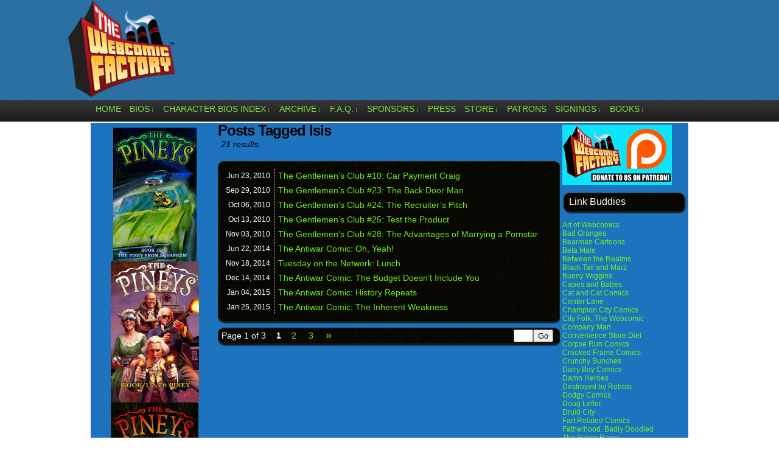

--- FILE ---
content_type: text/html; charset=UTF-8
request_url: http://www.thewebcomicfactory.com/tag/isis/
body_size: 14684
content:
<!DOCTYPE html>
<html xmlns="http://www.w3.org/1999/xhtml" lang="en-US"> 
<head>
	<meta http-equiv="Content-Type" content="text/html; charset=UTF-8" />
	<link rel="stylesheet" href="http://www.thewebcomicfactory.com/wp-content/themes/comicpress-webcomicfactory/style.css" type="text/css" media="screen" />
	<link rel="pingback" href="http://www.thewebcomicfactory.com/xmlrpc.php" />
	<meta name="ComicPress" content="4.4" />
<title>Isis &#8211; The Webcomic Factory</title>
<meta name='robots' content='max-image-preview:large' />
<link rel='dns-prefetch' href='//stats.wp.com' />
<link rel='dns-prefetch' href='//jetpack.wordpress.com' />
<link rel='dns-prefetch' href='//s0.wp.com' />
<link rel='dns-prefetch' href='//public-api.wordpress.com' />
<link rel='dns-prefetch' href='//0.gravatar.com' />
<link rel='dns-prefetch' href='//1.gravatar.com' />
<link rel='dns-prefetch' href='//2.gravatar.com' />
<link rel='dns-prefetch' href='//i0.wp.com' />
<link rel='dns-prefetch' href='//c0.wp.com' />
<link rel="alternate" type="application/rss+xml" title="The Webcomic Factory &raquo; Feed" href="http://www.thewebcomicfactory.com/feed/" />
<link rel="alternate" type="application/rss+xml" title="The Webcomic Factory &raquo; Comments Feed" href="http://www.thewebcomicfactory.com/comments/feed/" />
<link rel="alternate" type="application/rss+xml" title="The Webcomic Factory &raquo; Isis Tag Feed" href="http://www.thewebcomicfactory.com/tag/isis/feed/" />
<script type="text/javascript">
window._wpemojiSettings = {"baseUrl":"https:\/\/s.w.org\/images\/core\/emoji\/14.0.0\/72x72\/","ext":".png","svgUrl":"https:\/\/s.w.org\/images\/core\/emoji\/14.0.0\/svg\/","svgExt":".svg","source":{"concatemoji":"http:\/\/www.thewebcomicfactory.com\/wp-includes\/js\/wp-emoji-release.min.js?ver=3446f51c7e519018ae1b74810a0ae7d7"}};
/*! This file is auto-generated */
!function(e,a,t){var n,r,o,i=a.createElement("canvas"),p=i.getContext&&i.getContext("2d");function s(e,t){p.clearRect(0,0,i.width,i.height),p.fillText(e,0,0);e=i.toDataURL();return p.clearRect(0,0,i.width,i.height),p.fillText(t,0,0),e===i.toDataURL()}function c(e){var t=a.createElement("script");t.src=e,t.defer=t.type="text/javascript",a.getElementsByTagName("head")[0].appendChild(t)}for(o=Array("flag","emoji"),t.supports={everything:!0,everythingExceptFlag:!0},r=0;r<o.length;r++)t.supports[o[r]]=function(e){if(p&&p.fillText)switch(p.textBaseline="top",p.font="600 32px Arial",e){case"flag":return s("\ud83c\udff3\ufe0f\u200d\u26a7\ufe0f","\ud83c\udff3\ufe0f\u200b\u26a7\ufe0f")?!1:!s("\ud83c\uddfa\ud83c\uddf3","\ud83c\uddfa\u200b\ud83c\uddf3")&&!s("\ud83c\udff4\udb40\udc67\udb40\udc62\udb40\udc65\udb40\udc6e\udb40\udc67\udb40\udc7f","\ud83c\udff4\u200b\udb40\udc67\u200b\udb40\udc62\u200b\udb40\udc65\u200b\udb40\udc6e\u200b\udb40\udc67\u200b\udb40\udc7f");case"emoji":return!s("\ud83e\udef1\ud83c\udffb\u200d\ud83e\udef2\ud83c\udfff","\ud83e\udef1\ud83c\udffb\u200b\ud83e\udef2\ud83c\udfff")}return!1}(o[r]),t.supports.everything=t.supports.everything&&t.supports[o[r]],"flag"!==o[r]&&(t.supports.everythingExceptFlag=t.supports.everythingExceptFlag&&t.supports[o[r]]);t.supports.everythingExceptFlag=t.supports.everythingExceptFlag&&!t.supports.flag,t.DOMReady=!1,t.readyCallback=function(){t.DOMReady=!0},t.supports.everything||(n=function(){t.readyCallback()},a.addEventListener?(a.addEventListener("DOMContentLoaded",n,!1),e.addEventListener("load",n,!1)):(e.attachEvent("onload",n),a.attachEvent("onreadystatechange",function(){"complete"===a.readyState&&t.readyCallback()})),(e=t.source||{}).concatemoji?c(e.concatemoji):e.wpemoji&&e.twemoji&&(c(e.twemoji),c(e.wpemoji)))}(window,document,window._wpemojiSettings);
</script>
<style type="text/css">
img.wp-smiley,
img.emoji {
	display: inline !important;
	border: none !important;
	box-shadow: none !important;
	height: 1em !important;
	width: 1em !important;
	margin: 0 0.07em !important;
	vertical-align: -0.1em !important;
	background: none !important;
	padding: 0 !important;
}
</style>
	<link rel='stylesheet' id='wp-block-library-css' href='https://c0.wp.com/c/6.2.8/wp-includes/css/dist/block-library/style.min.css' type='text/css' media='all' />
<style id='wp-block-library-inline-css' type='text/css'>
.has-text-align-justify{text-align:justify;}
</style>
<link rel='stylesheet' id='mediaelement-css' href='https://c0.wp.com/c/6.2.8/wp-includes/js/mediaelement/mediaelementplayer-legacy.min.css' type='text/css' media='all' />
<link rel='stylesheet' id='wp-mediaelement-css' href='https://c0.wp.com/c/6.2.8/wp-includes/js/mediaelement/wp-mediaelement.min.css' type='text/css' media='all' />
<link rel='stylesheet' id='classic-theme-styles-css' href='https://c0.wp.com/c/6.2.8/wp-includes/css/classic-themes.min.css' type='text/css' media='all' />
<style id='global-styles-inline-css' type='text/css'>
body{--wp--preset--color--black: #000000;--wp--preset--color--cyan-bluish-gray: #abb8c3;--wp--preset--color--white: #ffffff;--wp--preset--color--pale-pink: #f78da7;--wp--preset--color--vivid-red: #cf2e2e;--wp--preset--color--luminous-vivid-orange: #ff6900;--wp--preset--color--luminous-vivid-amber: #fcb900;--wp--preset--color--light-green-cyan: #7bdcb5;--wp--preset--color--vivid-green-cyan: #00d084;--wp--preset--color--pale-cyan-blue: #8ed1fc;--wp--preset--color--vivid-cyan-blue: #0693e3;--wp--preset--color--vivid-purple: #9b51e0;--wp--preset--gradient--vivid-cyan-blue-to-vivid-purple: linear-gradient(135deg,rgba(6,147,227,1) 0%,rgb(155,81,224) 100%);--wp--preset--gradient--light-green-cyan-to-vivid-green-cyan: linear-gradient(135deg,rgb(122,220,180) 0%,rgb(0,208,130) 100%);--wp--preset--gradient--luminous-vivid-amber-to-luminous-vivid-orange: linear-gradient(135deg,rgba(252,185,0,1) 0%,rgba(255,105,0,1) 100%);--wp--preset--gradient--luminous-vivid-orange-to-vivid-red: linear-gradient(135deg,rgba(255,105,0,1) 0%,rgb(207,46,46) 100%);--wp--preset--gradient--very-light-gray-to-cyan-bluish-gray: linear-gradient(135deg,rgb(238,238,238) 0%,rgb(169,184,195) 100%);--wp--preset--gradient--cool-to-warm-spectrum: linear-gradient(135deg,rgb(74,234,220) 0%,rgb(151,120,209) 20%,rgb(207,42,186) 40%,rgb(238,44,130) 60%,rgb(251,105,98) 80%,rgb(254,248,76) 100%);--wp--preset--gradient--blush-light-purple: linear-gradient(135deg,rgb(255,206,236) 0%,rgb(152,150,240) 100%);--wp--preset--gradient--blush-bordeaux: linear-gradient(135deg,rgb(254,205,165) 0%,rgb(254,45,45) 50%,rgb(107,0,62) 100%);--wp--preset--gradient--luminous-dusk: linear-gradient(135deg,rgb(255,203,112) 0%,rgb(199,81,192) 50%,rgb(65,88,208) 100%);--wp--preset--gradient--pale-ocean: linear-gradient(135deg,rgb(255,245,203) 0%,rgb(182,227,212) 50%,rgb(51,167,181) 100%);--wp--preset--gradient--electric-grass: linear-gradient(135deg,rgb(202,248,128) 0%,rgb(113,206,126) 100%);--wp--preset--gradient--midnight: linear-gradient(135deg,rgb(2,3,129) 0%,rgb(40,116,252) 100%);--wp--preset--duotone--dark-grayscale: url('#wp-duotone-dark-grayscale');--wp--preset--duotone--grayscale: url('#wp-duotone-grayscale');--wp--preset--duotone--purple-yellow: url('#wp-duotone-purple-yellow');--wp--preset--duotone--blue-red: url('#wp-duotone-blue-red');--wp--preset--duotone--midnight: url('#wp-duotone-midnight');--wp--preset--duotone--magenta-yellow: url('#wp-duotone-magenta-yellow');--wp--preset--duotone--purple-green: url('#wp-duotone-purple-green');--wp--preset--duotone--blue-orange: url('#wp-duotone-blue-orange');--wp--preset--font-size--small: 13px;--wp--preset--font-size--medium: 20px;--wp--preset--font-size--large: 36px;--wp--preset--font-size--x-large: 42px;--wp--preset--spacing--20: 0.44rem;--wp--preset--spacing--30: 0.67rem;--wp--preset--spacing--40: 1rem;--wp--preset--spacing--50: 1.5rem;--wp--preset--spacing--60: 2.25rem;--wp--preset--spacing--70: 3.38rem;--wp--preset--spacing--80: 5.06rem;--wp--preset--shadow--natural: 6px 6px 9px rgba(0, 0, 0, 0.2);--wp--preset--shadow--deep: 12px 12px 50px rgba(0, 0, 0, 0.4);--wp--preset--shadow--sharp: 6px 6px 0px rgba(0, 0, 0, 0.2);--wp--preset--shadow--outlined: 6px 6px 0px -3px rgba(255, 255, 255, 1), 6px 6px rgba(0, 0, 0, 1);--wp--preset--shadow--crisp: 6px 6px 0px rgba(0, 0, 0, 1);}:where(.is-layout-flex){gap: 0.5em;}body .is-layout-flow > .alignleft{float: left;margin-inline-start: 0;margin-inline-end: 2em;}body .is-layout-flow > .alignright{float: right;margin-inline-start: 2em;margin-inline-end: 0;}body .is-layout-flow > .aligncenter{margin-left: auto !important;margin-right: auto !important;}body .is-layout-constrained > .alignleft{float: left;margin-inline-start: 0;margin-inline-end: 2em;}body .is-layout-constrained > .alignright{float: right;margin-inline-start: 2em;margin-inline-end: 0;}body .is-layout-constrained > .aligncenter{margin-left: auto !important;margin-right: auto !important;}body .is-layout-constrained > :where(:not(.alignleft):not(.alignright):not(.alignfull)){max-width: var(--wp--style--global--content-size);margin-left: auto !important;margin-right: auto !important;}body .is-layout-constrained > .alignwide{max-width: var(--wp--style--global--wide-size);}body .is-layout-flex{display: flex;}body .is-layout-flex{flex-wrap: wrap;align-items: center;}body .is-layout-flex > *{margin: 0;}:where(.wp-block-columns.is-layout-flex){gap: 2em;}.has-black-color{color: var(--wp--preset--color--black) !important;}.has-cyan-bluish-gray-color{color: var(--wp--preset--color--cyan-bluish-gray) !important;}.has-white-color{color: var(--wp--preset--color--white) !important;}.has-pale-pink-color{color: var(--wp--preset--color--pale-pink) !important;}.has-vivid-red-color{color: var(--wp--preset--color--vivid-red) !important;}.has-luminous-vivid-orange-color{color: var(--wp--preset--color--luminous-vivid-orange) !important;}.has-luminous-vivid-amber-color{color: var(--wp--preset--color--luminous-vivid-amber) !important;}.has-light-green-cyan-color{color: var(--wp--preset--color--light-green-cyan) !important;}.has-vivid-green-cyan-color{color: var(--wp--preset--color--vivid-green-cyan) !important;}.has-pale-cyan-blue-color{color: var(--wp--preset--color--pale-cyan-blue) !important;}.has-vivid-cyan-blue-color{color: var(--wp--preset--color--vivid-cyan-blue) !important;}.has-vivid-purple-color{color: var(--wp--preset--color--vivid-purple) !important;}.has-black-background-color{background-color: var(--wp--preset--color--black) !important;}.has-cyan-bluish-gray-background-color{background-color: var(--wp--preset--color--cyan-bluish-gray) !important;}.has-white-background-color{background-color: var(--wp--preset--color--white) !important;}.has-pale-pink-background-color{background-color: var(--wp--preset--color--pale-pink) !important;}.has-vivid-red-background-color{background-color: var(--wp--preset--color--vivid-red) !important;}.has-luminous-vivid-orange-background-color{background-color: var(--wp--preset--color--luminous-vivid-orange) !important;}.has-luminous-vivid-amber-background-color{background-color: var(--wp--preset--color--luminous-vivid-amber) !important;}.has-light-green-cyan-background-color{background-color: var(--wp--preset--color--light-green-cyan) !important;}.has-vivid-green-cyan-background-color{background-color: var(--wp--preset--color--vivid-green-cyan) !important;}.has-pale-cyan-blue-background-color{background-color: var(--wp--preset--color--pale-cyan-blue) !important;}.has-vivid-cyan-blue-background-color{background-color: var(--wp--preset--color--vivid-cyan-blue) !important;}.has-vivid-purple-background-color{background-color: var(--wp--preset--color--vivid-purple) !important;}.has-black-border-color{border-color: var(--wp--preset--color--black) !important;}.has-cyan-bluish-gray-border-color{border-color: var(--wp--preset--color--cyan-bluish-gray) !important;}.has-white-border-color{border-color: var(--wp--preset--color--white) !important;}.has-pale-pink-border-color{border-color: var(--wp--preset--color--pale-pink) !important;}.has-vivid-red-border-color{border-color: var(--wp--preset--color--vivid-red) !important;}.has-luminous-vivid-orange-border-color{border-color: var(--wp--preset--color--luminous-vivid-orange) !important;}.has-luminous-vivid-amber-border-color{border-color: var(--wp--preset--color--luminous-vivid-amber) !important;}.has-light-green-cyan-border-color{border-color: var(--wp--preset--color--light-green-cyan) !important;}.has-vivid-green-cyan-border-color{border-color: var(--wp--preset--color--vivid-green-cyan) !important;}.has-pale-cyan-blue-border-color{border-color: var(--wp--preset--color--pale-cyan-blue) !important;}.has-vivid-cyan-blue-border-color{border-color: var(--wp--preset--color--vivid-cyan-blue) !important;}.has-vivid-purple-border-color{border-color: var(--wp--preset--color--vivid-purple) !important;}.has-vivid-cyan-blue-to-vivid-purple-gradient-background{background: var(--wp--preset--gradient--vivid-cyan-blue-to-vivid-purple) !important;}.has-light-green-cyan-to-vivid-green-cyan-gradient-background{background: var(--wp--preset--gradient--light-green-cyan-to-vivid-green-cyan) !important;}.has-luminous-vivid-amber-to-luminous-vivid-orange-gradient-background{background: var(--wp--preset--gradient--luminous-vivid-amber-to-luminous-vivid-orange) !important;}.has-luminous-vivid-orange-to-vivid-red-gradient-background{background: var(--wp--preset--gradient--luminous-vivid-orange-to-vivid-red) !important;}.has-very-light-gray-to-cyan-bluish-gray-gradient-background{background: var(--wp--preset--gradient--very-light-gray-to-cyan-bluish-gray) !important;}.has-cool-to-warm-spectrum-gradient-background{background: var(--wp--preset--gradient--cool-to-warm-spectrum) !important;}.has-blush-light-purple-gradient-background{background: var(--wp--preset--gradient--blush-light-purple) !important;}.has-blush-bordeaux-gradient-background{background: var(--wp--preset--gradient--blush-bordeaux) !important;}.has-luminous-dusk-gradient-background{background: var(--wp--preset--gradient--luminous-dusk) !important;}.has-pale-ocean-gradient-background{background: var(--wp--preset--gradient--pale-ocean) !important;}.has-electric-grass-gradient-background{background: var(--wp--preset--gradient--electric-grass) !important;}.has-midnight-gradient-background{background: var(--wp--preset--gradient--midnight) !important;}.has-small-font-size{font-size: var(--wp--preset--font-size--small) !important;}.has-medium-font-size{font-size: var(--wp--preset--font-size--medium) !important;}.has-large-font-size{font-size: var(--wp--preset--font-size--large) !important;}.has-x-large-font-size{font-size: var(--wp--preset--font-size--x-large) !important;}
.wp-block-navigation a:where(:not(.wp-element-button)){color: inherit;}
:where(.wp-block-columns.is-layout-flex){gap: 2em;}
.wp-block-pullquote{font-size: 1.5em;line-height: 1.6;}
</style>
<style id='akismet-widget-style-inline-css' type='text/css'>

			.a-stats {
				--akismet-color-mid-green: #357b49;
				--akismet-color-white: #fff;
				--akismet-color-light-grey: #f6f7f7;

				max-width: 350px;
				width: auto;
			}

			.a-stats * {
				all: unset;
				box-sizing: border-box;
			}

			.a-stats strong {
				font-weight: 600;
			}

			.a-stats a.a-stats__link,
			.a-stats a.a-stats__link:visited,
			.a-stats a.a-stats__link:active {
				background: var(--akismet-color-mid-green);
				border: none;
				box-shadow: none;
				border-radius: 8px;
				color: var(--akismet-color-white);
				cursor: pointer;
				display: block;
				font-family: -apple-system, BlinkMacSystemFont, 'Segoe UI', 'Roboto', 'Oxygen-Sans', 'Ubuntu', 'Cantarell', 'Helvetica Neue', sans-serif;
				font-weight: 500;
				padding: 12px;
				text-align: center;
				text-decoration: none;
				transition: all 0.2s ease;
			}

			/* Extra specificity to deal with TwentyTwentyOne focus style */
			.widget .a-stats a.a-stats__link:focus {
				background: var(--akismet-color-mid-green);
				color: var(--akismet-color-white);
				text-decoration: none;
			}

			.a-stats a.a-stats__link:hover {
				filter: brightness(110%);
				box-shadow: 0 4px 12px rgba(0, 0, 0, 0.06), 0 0 2px rgba(0, 0, 0, 0.16);
			}

			.a-stats .count {
				color: var(--akismet-color-white);
				display: block;
				font-size: 1.5em;
				line-height: 1.4;
				padding: 0 13px;
				white-space: nowrap;
			}
		
</style>
<link rel='stylesheet' id='social-logos-css' href='https://c0.wp.com/p/jetpack/12.8.2/_inc/social-logos/social-logos.min.css' type='text/css' media='all' />
<link rel='stylesheet' id='jetpack_css-css' href='https://c0.wp.com/p/jetpack/12.8.2/css/jetpack.css' type='text/css' media='all' />
<link rel='stylesheet' id='comiceasel-style-css' href='http://www.thewebcomicfactory.com/wp-content/plugins/comic-easel/css/comiceasel.css?ver=3446f51c7e519018ae1b74810a0ae7d7' type='text/css' media='all' />
<script type='text/javascript' src='https://c0.wp.com/c/6.2.8/wp-includes/js/jquery/jquery.min.js' id='jquery-core-js'></script>
<script type='text/javascript' src='https://c0.wp.com/c/6.2.8/wp-includes/js/jquery/jquery-migrate.min.js' id='jquery-migrate-js'></script>
<script type='text/javascript' src='http://www.thewebcomicfactory.com/wp-content/themes/comicpress/js/ddsmoothmenu.js?ver=3446f51c7e519018ae1b74810a0ae7d7' id='ddsmoothmenu_js-js'></script>
<script type='text/javascript' src='http://www.thewebcomicfactory.com/wp-content/themes/comicpress/js/menubar.js?ver=3446f51c7e519018ae1b74810a0ae7d7' id='menubar_js-js'></script>
<link rel="https://api.w.org/" href="http://www.thewebcomicfactory.com/wp-json/" /><link rel="alternate" type="application/json" href="http://www.thewebcomicfactory.com/wp-json/wp/v2/tags/1525" /><link rel="EditURI" type="application/rsd+xml" title="RSD" href="http://www.thewebcomicfactory.com/xmlrpc.php?rsd" />
<link rel="wlwmanifest" type="application/wlwmanifest+xml" href="http://www.thewebcomicfactory.com/wp-includes/wlwmanifest.xml" />

	<style>img#wpstats{display:none}</style>
		<meta name="Comic-Easel" content="1.15" />
<meta name="Referrer" content="" />
<meta property="og:image" content="https://i0.wp.com/www.thewebcomicfactory.com/wp-content/uploads/2011/09/2010-06-23-GC-10.jpg?fit=500%2C174" />
<!--Customizer CSS-->
<style type="text/css">
	#page, #page-wide { width: 1020px!important; max-width: 100%!important; }
	#header, #menubar-wrapper, #breadcrumb-wrapper, #subcontent-wrapper, #footer, #footer-sidebar-wrapper { width: 980px; max-width: 980px; }
	#comic-wrap { max-width: 100%; }
	#add-width { width: 10px; }
	#content-column { width: 562px; max-width: 100%; }
	#sidebar-right { width: 204px; }
	#sidebar-left { width: 204px; }
	#subcontent-wrapper { background-color: #1e73be!important; }
	.sidebar { color: #eeee22!important; }
	h2.post-title { color: #9de825!important; }
	a:link, a:visited { color: #70e820!important; }
	a:visited { color: #1bba2e!important; }
	a:visited { color: #1bba2e!important; }
	.menu ul li a:link, .menu ul li a:visited, .mininav-prev a, .mininav-next a, a.menunav-rss { color: #81d742!important; }
	.menu ul li a:hover, .menu ul li a.selected, .menu ul li ul li a:hover, .menunav a:hover, a.menunav-rss:hover { color: #99ef21!important; }
	.menu ul li ul li a:link, .menu ul li ul li a:visited { color: #4dbc2f!important; }
	.sidebar .widget a { color: #6af221!important; }
	.comic-nav a:link, .comic-nav a:visited { color: #FFFFFF!important; }
	.comic-nav a:hover { color: #F00!important; }
	.header-info { display: inline-block; float: left; padding: 0; }
	.header-info h1 { margin: 0; padding: 0; background: url("http://www.thewebcomicfactory.com/wp-content/uploads/2014/05/webcomicfactorylogoblue-sma1.png") top left no-repeat; background-size: contain; display: cover; }
	.header-info h1 a { padding: 0; margin: 0; height: 120px; width: 180px; text-indent: -9999px; white-space: nowrap; overflow: hidden; display: block;}
	.header-info .description { display: none!important; }
</style>
<!--/Customizer CSS-->
      <style type="text/css" id="custom-background-css">
body.custom-background { background-color: #ffffff; }
</style>
	
<!-- Jetpack Open Graph Tags -->
<meta property="og:type" content="website" />
<meta property="og:title" content="Isis &#8211; The Webcomic Factory" />
<meta property="og:url" content="http://www.thewebcomicfactory.com/tag/isis/" />
<meta property="og:site_name" content="The Webcomic Factory" />
<meta property="og:image" content="https://i0.wp.com/www.thewebcomicfactory.com/wp-content/uploads/2014/05/cropped-webcomicfactorylogoblue.png?fit=512%2C512" />
<meta property="og:image:width" content="512" />
<meta property="og:image:height" content="512" />
<meta property="og:image:alt" content="" />
<meta property="og:locale" content="en_US" />

<!-- End Jetpack Open Graph Tags -->
<link rel="icon" href="https://i0.wp.com/www.thewebcomicfactory.com/wp-content/uploads/2014/05/cropped-webcomicfactorylogoblue.png?fit=32%2C32" sizes="32x32" />
<link rel="icon" href="https://i0.wp.com/www.thewebcomicfactory.com/wp-content/uploads/2014/05/cropped-webcomicfactorylogoblue.png?fit=192%2C192" sizes="192x192" />
<link rel="apple-touch-icon" href="https://i0.wp.com/www.thewebcomicfactory.com/wp-content/uploads/2014/05/cropped-webcomicfactorylogoblue.png?fit=180%2C180" />
<meta name="msapplication-TileImage" content="https://i0.wp.com/www.thewebcomicfactory.com/wp-content/uploads/2014/05/cropped-webcomicfactorylogoblue.png?fit=270%2C270" />
		<style type="text/css" id="wp-custom-css">
			.undercomicshare {
	width: 320px;
	background: #fff;
	border: 0;
	-moz-border-radius: 6px;
	-khtml-border-radius: 6px;
	-webkit-border-radius: 6px;
	border-radius: 6px;
	margin: 0 auto;
	padding: 3px;
	text-align: center;
	font-weight: 700;
}		</style>
		</head>

<body class="archive tag tag-isis tag-1525 custom-background user-guest chrome pm night evening sat layout-3c scheme-high story-the-gentlemens-club">
<div id="page-wrap">
	<div id="page">
		<header id="header">
			<div class="header-info">
				<h1><a href="http://www.thewebcomicfactory.com">The Webcomic Factory</a></h1>
				<div class="description">Hub of Quality Webcomics!</div>
			</div>
					<div id="sidebar-header" class="sidebar">
			<div id="text-8" class="widget widget_text">
<div class="widget-content">
			<div class="textwidget"><p>&nbsp;</p>
<p>&nbsp;</p>
<p>&nbsp;</p>
</div>
		</div>
<div class="clear"></div>
</div>
			<div class="clear"></div>
		</div>
				<div class="clear"></div>
		</header>

		<div id="menubar-wrapper">
			<div class="menu-container">
								<div class="menu"><ul id="menu-menubar" class="menu"><li id="menu-item-4711" class="menu-item menu-item-type-custom menu-item-object-custom menu-item-home menu-item-4711"><a href="http://www.thewebcomicfactory.com/">Home</a></li>
<li id="menu-item-14554" class="menu-item menu-item-type-custom menu-item-object-custom menu-item-has-children menu-item-14554"><a href="http://www.thewebcomicfactory.com/bios-2/">Bios</a>
<ul class="sub-menu">
	<li id="menu-item-14596" class="menu-item menu-item-type-post_type menu-item-object-page menu-item-14596"><a href="http://www.thewebcomicfactory.com/bios-2/">Bios</a></li>
	<li id="menu-item-14654" class="menu-item menu-item-type-custom menu-item-object-custom menu-item-14654"><a href="http://www.thewebcomicfactory.com/2010/08/20/writers-bio-christian-beranek/">Christian Beranek</a></li>
	<li id="menu-item-14655" class="menu-item menu-item-type-custom menu-item-object-custom menu-item-14655"><a href="http://www.thewebcomicfactory.com/2010/08/20/writers-bios-tony-digerolamo/">Tony DiGerolamo</a></li>
	<li id="menu-item-14658" class="menu-item menu-item-type-custom menu-item-object-custom menu-item-14658"><a href="http://www.thewebcomicfactory.com/2010/04/30/artists-bio-m-c-carper/">M.C. Carper</a></li>
	<li id="menu-item-23507" class="menu-item menu-item-type-custom menu-item-object-custom menu-item-23507"><a href="http://www.thewebcomicfactory.com/2018/01/14/artist-bio-javier-yasir-fajardo/">Javier Yasir Fajardo</a></li>
	<li id="menu-item-14660" class="menu-item menu-item-type-custom menu-item-object-custom menu-item-14660"><a href="http://www.thewebcomicfactory.com/2010/06/08/artists-bio-harold-george/">Harold George</a></li>
	<li id="menu-item-26370" class="menu-item menu-item-type-custom menu-item-object-custom menu-item-26370"><a href="http://www.thewebcomicfactory.com/2019/08/31/artist-bio-varun-pathak/">Varun Pathak</a></li>
	<li id="menu-item-14664" class="menu-item menu-item-type-custom menu-item-object-custom menu-item-14664"><a href="http://www.thewebcomicfactory.com/2010/08/20/artist-bio-fernando-sosa/">Fernando Sosa</a></li>
	<li id="menu-item-16314" class="menu-item menu-item-type-custom menu-item-object-custom menu-item-16314"><a href="http://www.thewebcomicfactory.com/2014/09/05/artist-bio-vig-starmax/">Vig Starmax</a></li>
	<li id="menu-item-25194" class="menu-item menu-item-type-custom menu-item-object-custom menu-item-25194"><a href="http://www.thewebcomicfactory.com/2018/12/05/artist-bio-huitzi-trujano/">Huitzi Trujano</a></li>
	<li id="menu-item-14665" class="menu-item menu-item-type-custom menu-item-object-custom menu-item-14665"><a href="http://www.thewebcomicfactory.com/2012/12/01/artist-bio-yi-weng/">Yi Weng</a></li>
	<li id="menu-item-14666" class="menu-item menu-item-type-custom menu-item-object-custom menu-item-14666"><a href="http://www.thewebcomicfactory.com/2010/09/03/artist-bio-mike-williams-of-miserable-comedians/">Mike Williams</a></li>
	<li id="menu-item-18775" class="menu-item menu-item-type-custom menu-item-object-custom menu-item-18775"><a href="http://www.thewebcomicfactory.com/2010/08/20/artist-bio-dave-windett/">Dave Windett</a></li>
	<li id="menu-item-21112" class="menu-item menu-item-type-custom menu-item-object-custom menu-item-21112"><a href="http://www.thewebcomicfactory.com/2016/11/12/artist-bio-gwydion-vibart/">Gwydion Vibart</a></li>
	<li id="menu-item-14595" class="menu-item menu-item-type-post_type menu-item-object-page menu-item-14595"><a href="http://www.thewebcomicfactory.com/previous-artists/">Previous Artists</a></li>
</ul>
</li>
<li id="menu-item-4741" class="menu-item menu-item-type-post_type menu-item-object-page menu-item-has-children menu-item-4741"><a href="http://www.thewebcomicfactory.com/character-bios-index/">Character Bios Index</a>
<ul class="sub-menu">
	<li id="menu-item-14567" class="menu-item menu-item-type-custom menu-item-object-custom menu-item-14567"><a href="http://www.thewebcomicfactory.com/character-bios-index/character-bios-as-the-mayo-turns/">As the Mayo Turns</a></li>
	<li id="menu-item-14571" class="menu-item menu-item-type-custom menu-item-object-custom menu-item-14571"><a href="http://www.thewebcomicfactory.com/character-bios-index/character-bios-comic-book-mafia/">Comic Book Mafia</a></li>
	<li id="menu-item-14568" class="menu-item menu-item-type-custom menu-item-object-custom menu-item-14568"><a href="http://www.thewebcomicfactory.com/character-bios-index/character-bios-dealers/">Dealers</a></li>
	<li id="menu-item-14569" class="menu-item menu-item-type-custom menu-item-object-custom menu-item-14569"><a href="http://www.thewebcomicfactory.com/character-bios-index/character-bios-digtal-hobo/">digital hobo</a></li>
	<li id="menu-item-14566" class="menu-item menu-item-type-custom menu-item-object-custom menu-item-14566"><a href="http://www.thewebcomicfactory.com/character-bios-index/character-bios-i-hate-my-kids/">I Hate My Kids</a></li>
	<li id="menu-item-24935" class="menu-item menu-item-type-custom menu-item-object-custom menu-item-24935"><a href="http://www.thewebcomicfactory.com/character-bios-in-a-relationship/">In A Relationship</a></li>
	<li id="menu-item-14575" class="menu-item menu-item-type-custom menu-item-object-custom menu-item-14575"><a href="http://www.thewebcomicfactory.com/character-bios-index/character-bios-the-gentlemens-club/">The Gentlemens&#8217; Club</a></li>
	<li id="menu-item-14565" class="menu-item menu-item-type-custom menu-item-object-custom menu-item-14565"><a href="http://www.thewebcomicfactory.com/character-bios-index/character-bios-gun-culture/">Gun Culture</a></li>
	<li id="menu-item-18784" class="menu-item menu-item-type-custom menu-item-object-custom menu-item-18784"><a href="http://www.thewebcomicfactory.com/character-bios-index/archive-intergalactic-medical-doctor/">Intergalactic Medical Doctor</a></li>
	<li id="menu-item-14564" class="menu-item menu-item-type-custom menu-item-object-custom menu-item-14564"><a href="http://www.thewebcomicfactory.com/character-bios-index/character-bios-lester-crenshaw-is-dead/">Lester Crenshaw is Dead</a></li>
	<li id="menu-item-14562" class="menu-item menu-item-type-custom menu-item-object-custom menu-item-14562"><a href="http://www.thewebcomicfactory.com/character-bios-index/character-bios-millennials/">Millennials</a></li>
	<li id="menu-item-14572" class="menu-item menu-item-type-custom menu-item-object-custom menu-item-14572"><a href="http://www.thewebcomicfactory.com/character-bios-index/character-bios-miserable-comedians/">Miserable Comedians</a></li>
	<li id="menu-item-14570" class="menu-item menu-item-type-custom menu-item-object-custom menu-item-14570"><a href="http://www.thewebcomicfactory.com/character-bios-index/character-bios-olde-tyme-gamer/">Olde Tyme Gamer</a></li>
	<li id="menu-item-14823" class="menu-item menu-item-type-post_type menu-item-object-page menu-item-14823"><a href="http://www.thewebcomicfactory.com/character-bios-index/character-bios-pin-junkies/">Pin Junkies</a></li>
	<li id="menu-item-14577" class="menu-item menu-item-type-custom menu-item-object-custom menu-item-14577"><a href="http://www.thewebcomicfactory.com/character-bios-index/character-bios-post-apocalyptic-nick/">Post Apocalyptic Nick</a></li>
	<li id="menu-item-14590" class="menu-item menu-item-type-custom menu-item-object-custom menu-item-14590"><a href="http://www.thewebcomicfactory.com/character-bios-index/character-bios-so-many-nightmares/">So Many Nightmares</a></li>
	<li id="menu-item-14573" class="menu-item menu-item-type-custom menu-item-object-custom menu-item-14573"><a href="http://www.thewebcomicfactory.com/character-bios-index/character-bios-sports-guys/">Sports Guys</a></li>
	<li id="menu-item-14574" class="menu-item menu-item-type-custom menu-item-object-custom menu-item-14574"><a href="http://www.thewebcomicfactory.com/character-bios-index/character-bios-the-horror-of-colony-6/">The Horror of Colony 6</a></li>
	<li id="menu-item-18393" class="menu-item menu-item-type-custom menu-item-object-custom menu-item-18393"><a href="http://www.thewebcomicfactory.com/character-bios-index/character-bios-tales-of-pizza/">Tales of Pizza</a></li>
	<li id="menu-item-14576" class="menu-item menu-item-type-custom menu-item-object-custom menu-item-14576"><a href="http://www.thewebcomicfactory.com/character-bios-index/character-bios-tony-destructo/">Tony Destructo</a></li>
	<li id="menu-item-14563" class="menu-item menu-item-type-custom menu-item-object-custom menu-item-14563"><a href="http://www.thewebcomicfactory.com/character-bios-index/character-bios-willys-space-dive/">Willy&#8217;s Space Dive</a></li>
</ul>
</li>
<li id="menu-item-15788" class="menu-item menu-item-type-post_type menu-item-object-page menu-item-has-children menu-item-15788"><a title="Archive" href="http://www.thewebcomicfactory.com/the-webcomic-factory-archive-page/">Archive</a>
<ul class="sub-menu">
	<li id="menu-item-18738" class="menu-item menu-item-type-custom menu-item-object-custom menu-item-18738"><a href="http://www.thewebcomicfactory.com/archive/archive-the-antiwar-comic/">The Antiwar Comic</a></li>
	<li id="menu-item-17547" class="menu-item menu-item-type-custom menu-item-object-custom menu-item-17547"><a href="http://www.thewebcomicfactory.com/archive/archive-as-the-mayo-turns/">As the Mayo Turns</a></li>
	<li id="menu-item-17558" class="menu-item menu-item-type-custom menu-item-object-custom menu-item-17558"><a href="http://www.thewebcomicfactory.com/archive/archive-comic-book-mafia/">Comic Book Mafia</a></li>
	<li id="menu-item-18214" class="menu-item menu-item-type-custom menu-item-object-custom menu-item-18214"><a href="http://www.thewebcomicfactory.com/archive-dealers/">Dealers</a></li>
	<li id="menu-item-17752" class="menu-item menu-item-type-custom menu-item-object-custom menu-item-17752"><a href="http://www.thewebcomicfactory.com/archive/archive-digital-hobo/">digital hobo</a></li>
	<li id="menu-item-18799" class="menu-item menu-item-type-custom menu-item-object-custom menu-item-18799"><a href="http://www.thewebcomicfactory.com/archive/archive-east-coast-vs-west-coast/">East Coast vs. West Coast</a></li>
	<li id="menu-item-18208" class="menu-item menu-item-type-post_type menu-item-object-page menu-item-18208"><a href="http://www.thewebcomicfactory.com/archive/archive-the-gentlemens-club/">The Gentlemen&#8217;s Club</a></li>
	<li id="menu-item-18340" class="menu-item menu-item-type-custom menu-item-object-custom menu-item-18340"><a href="http://www.thewebcomicfactory.com/archive/archive-gun-culture/">Gun Culture</a></li>
	<li id="menu-item-18350" class="menu-item menu-item-type-custom menu-item-object-custom menu-item-18350"><a href="http://www.thewebcomicfactory.com/archive-the-horror-of-colony-6/">The Horror of Colony 6</a></li>
	<li id="menu-item-18815" class="menu-item menu-item-type-custom menu-item-object-custom menu-item-18815"><a href="http://www.thewebcomicfactory.com/archive/archive-i-hate-my-kids/">I Hate My Kids</a></li>
	<li id="menu-item-18810" class="menu-item menu-item-type-custom menu-item-object-custom menu-item-18810"><a href="http://www.thewebcomicfactory.com/archive/archive-in-a-relationship/">In A Relationship</a></li>
	<li id="menu-item-18831" class="menu-item menu-item-type-custom menu-item-object-custom menu-item-18831"><a href="http://www.thewebcomicfactory.com/archive/archive-intergalactic-medical-doctor/">Intergalactic Medical Doctor</a></li>
	<li id="menu-item-18356" class="menu-item menu-item-type-custom menu-item-object-custom menu-item-18356"><a href="http://www.thewebcomicfactory.com/archive/archive-japanese-schoolgirls-in-love/">Japanese Schoolgirls in Love</a></li>
	<li id="menu-item-18360" class="menu-item menu-item-type-custom menu-item-object-custom menu-item-18360"><a href="http://www.thewebcomicfactory.com/archive/archive-the-kingdom-of-the-dwarves/">Kingdom of the Dwarves</a></li>
	<li id="menu-item-18471" class="menu-item menu-item-type-custom menu-item-object-custom menu-item-18471"><a href="http://www.thewebcomicfactory.com/archive/archive-the-kings-of-viral-video/">The Kings of Viral Video</a></li>
	<li id="menu-item-18482" class="menu-item menu-item-type-custom menu-item-object-custom menu-item-18482"><a href="http://www.thewebcomicfactory.com/archive/archive-lester-crenshaw-is-dead/">Lester Crenshaw is Dead</a></li>
	<li id="menu-item-18536" class="menu-item menu-item-type-custom menu-item-object-custom menu-item-18536"><a href="http://www.thewebcomicfactory.com/archive/millennials/">Millennials</a></li>
	<li id="menu-item-18548" class="menu-item menu-item-type-custom menu-item-object-custom menu-item-18548"><a href="http://www.thewebcomicfactory.com/archive/miserable-comedians/">Miserable Comedians</a></li>
	<li id="menu-item-18556" class="menu-item menu-item-type-custom menu-item-object-custom menu-item-18556"><a href="http://www.thewebcomicfactory.com/archive/olde-tyme-gamer/">Olde Tyme Gamer</a></li>
	<li id="menu-item-18551" class="menu-item menu-item-type-custom menu-item-object-custom menu-item-18551"><a href="http://www.thewebcomicfactory.com/archive/pin-junkies/">Pin Junkies</a></li>
	<li id="menu-item-18619" class="menu-item menu-item-type-custom menu-item-object-custom menu-item-18619"><a href="http://www.thewebcomicfactory.com/archive/post-apocalyptic-nick/">Post Apocalyptic Nick</a></li>
	<li id="menu-item-18818" class="menu-item menu-item-type-custom menu-item-object-custom menu-item-18818"><a href="http://www.thewebcomicfactory.com/archive/archive-so-many-nightmares/">So Many Nightmares</a></li>
	<li id="menu-item-18823" class="menu-item menu-item-type-custom menu-item-object-custom menu-item-18823"><a href="http://www.thewebcomicfactory.com/archive/archive-sports-guys/">Sports Guys</a></li>
	<li id="menu-item-18673" class="menu-item menu-item-type-custom menu-item-object-custom menu-item-18673"><a href="http://www.thewebcomicfactory.com/archive/archive-tales-of-pizza/">Tales of Pizza</a></li>
	<li id="menu-item-18826" class="menu-item menu-item-type-custom menu-item-object-custom menu-item-18826"><a href="http://www.thewebcomicfactory.com/archive/archive-tony-destructo/">Tony Destructo</a></li>
	<li id="menu-item-18680" class="menu-item menu-item-type-custom menu-item-object-custom menu-item-18680"><a href="http://www.thewebcomicfactory.com/archive/archive-weird-biker-tales/">Weird Biker Tales</a></li>
	<li id="menu-item-18685" class="menu-item menu-item-type-custom menu-item-object-custom menu-item-18685"><a href="http://www.thewebcomicfactory.com/archive/archive-willys-space-dive/">Willy&#8217;s Space Dive</a></li>
</ul>
</li>
<li id="menu-item-5220" class="menu-item menu-item-type-post_type menu-item-object-page menu-item-has-children menu-item-5220"><a href="http://www.thewebcomicfactory.com/f-a-q/">F.A.Q.</a>
<ul class="sub-menu">
	<li id="menu-item-14635" class="menu-item menu-item-type-post_type menu-item-object-page menu-item-14635"><a href="http://www.thewebcomicfactory.com/f-a-q/">F.A.Q.</a></li>
	<li id="menu-item-14634" class="menu-item menu-item-type-post_type menu-item-object-page menu-item-14634"><a href="http://www.thewebcomicfactory.com/f-a-q/how-to-navigate-the-factory/">How to Navigate the Factory</a></li>
</ul>
</li>
<li id="menu-item-14639" class="menu-item menu-item-type-post_type menu-item-object-page menu-item-has-children menu-item-14639"><a href="http://www.thewebcomicfactory.com/sponsors/">Sponsors</a>
<ul class="sub-menu">
	<li id="menu-item-14641" class="menu-item menu-item-type-post_type menu-item-object-page menu-item-14641"><a href="http://www.thewebcomicfactory.com/sponsors/">Sponsors</a></li>
	<li id="menu-item-7243" class="menu-item menu-item-type-custom menu-item-object-custom menu-item-7243"><a href="http://www.thewebcomicfactory.com/2012/06/27/the-webcomic-factory-banners/">Banners</a></li>
</ul>
</li>
<li id="menu-item-5585" class="menu-item menu-item-type-post_type menu-item-object-page menu-item-5585"><a href="http://www.thewebcomicfactory.com/pressreviewsinterviews/">Press</a></li>
<li id="menu-item-14555" class="menu-item menu-item-type-post_type menu-item-object-page menu-item-has-children menu-item-14555"><a href="http://www.thewebcomicfactory.com/store-post-apocalyptic-nick/">Store</a>
<ul class="sub-menu">
	<li id="menu-item-11193" class="menu-item menu-item-type-custom menu-item-object-custom menu-item-11193"><a title="Store" href="http://www.thewebcomicfactory.com/store-post-apocalyptic-nick/">Post Apocalyptic Nick Kickstarter Items</a></li>
	<li id="menu-item-6851" class="menu-item menu-item-type-custom menu-item-object-custom menu-item-6851"><a href="https://www.redbubble.com/people/TonyDiGerolamo/shop?asc=u&#038;ref=account-nav-dropdown">T-shirt Store at Redbubble</a></li>
	<li id="menu-item-7370" class="menu-item menu-item-type-custom menu-item-object-custom menu-item-7370"><a href="http://www.thewebcomicfactory.com/2012/07/11/the-webcomic-factory-wallpaper/">Webcomic Factory Wallpaper</a></li>
</ul>
</li>
<li id="menu-item-19880" class="menu-item menu-item-type-custom menu-item-object-custom menu-item-19880"><a href="http://www.thewebcomicfactory.com/our-patreon-wall-of-fame/">Patrons</a></li>
<li id="menu-item-23901" class="menu-item menu-item-type-post_type menu-item-object-page menu-item-has-children menu-item-23901"><a href="http://www.thewebcomicfactory.com/signings-and-appearances/">Signings</a>
<ul class="sub-menu">
	<li id="menu-item-31504" class="menu-item menu-item-type-post_type menu-item-object-page menu-item-31504"><a href="http://www.thewebcomicfactory.com/signings-and-appearances/">Signings and Appearances</a></li>
	<li id="menu-item-31503" class="menu-item menu-item-type-post_type menu-item-object-page menu-item-31503"><a href="http://www.thewebcomicfactory.com/book-a-private-event/">Book a Corporate or Private Event!</a></li>
</ul>
</li>
<li id="menu-item-26610" class="menu-item menu-item-type-post_type menu-item-object-page menu-item-has-children menu-item-26610"><a href="http://www.thewebcomicfactory.com/books/">Books</a>
<ul class="sub-menu">
	<li id="menu-item-28029" class="menu-item menu-item-type-custom menu-item-object-custom menu-item-28029"><a href="http://www.thewebcomicfactory.com/hollywoke-another-novel/">Hollywoke</a></li>
	<li id="menu-item-26611" class="menu-item menu-item-type-custom menu-item-object-custom menu-item-26611"><a href="http://www.thewebcomicfactory.com/wokeistan/">Wokeistan: A Novel</a></li>
	<li id="menu-item-26612" class="menu-item menu-item-type-custom menu-item-object-custom menu-item-26612"><a href="http://www.thewebcomicfactory.com/the-galloway-hunting-lodge/">The Pineys</a></li>
</ul>
</li>
</ul></div>				<div class="menunav">
																			</div>
				<div class="clear"></div>
			</div>
			<div class="clear"></div>
		</div>
	<div id="content-wrapper">
	
			
		
	<div id="subcontent-wrapper">
<div id="sidebar-left">
    <div class="sidebar">
    <div id="text-3" class="widget widget_text">
<div class="widget-content">
			<div class="textwidget"><p><a href="http://www.thewebcomicfactory.com/piney18-finalcopysmaller/" rel="attachment wp-att-34377"><img decoding="async" loading="lazy" class=" wp-image-34377 aligncenter" src="https://i0.wp.com/www.thewebcomicfactory.com/wp-content/uploads/2025/09/piney18-finalcopySMALLER.jpg?resize=137%2C220" alt="" width="137" height="220" data-recalc-dims="1" /></a><a href="https://www.amazon.com/gp/product/B0DYPK329P?ref_=dbs_m_mng_rwt_calw_tkin_16&amp;storeType=ebooks&amp;qid=1740726116&amp;sr=1-1" rel="attachment wp-att-33939"><img decoding="async" loading="lazy" class="wp-image-33939 aligncenter" src="https://i0.wp.com/www.thewebcomicfactory.com/wp-content/uploads/2025/04/pineys17_SMALL.jpg?resize=145%2C232" alt="" width="145" height="232" data-recalc-dims="1" srcset="https://i0.wp.com/www.thewebcomicfactory.com/wp-content/uploads/2025/04/pineys17_SMALL.jpg?w=561 561w, https://i0.wp.com/www.thewebcomicfactory.com/wp-content/uploads/2025/04/pineys17_SMALL.jpg?resize=300%2C481 300w, https://i0.wp.com/www.thewebcomicfactory.com/wp-content/uploads/2025/04/pineys17_SMALL.jpg?resize=198%2C318 198w" sizes="(max-width: 145px) 100vw, 145px" /></a><a href="http://www.thewebcomicfactory.com/pineys16a_thumb/" rel="attachment wp-att-33575"><img decoding="async" loading="lazy" class="size-full wp-image-33575 aligncenter" src="https://i0.wp.com/www.thewebcomicfactory.com/wp-content/uploads/2024/12/pineys16a_Thumb.jpg?resize=144%2C231" alt="" width="144" height="231" data-recalc-dims="1" /></a><a href="http://www.thewebcomicfactory.com/pineys15_extrasmall-cover/" rel="attachment wp-att-33203"><img decoding="async" loading="lazy" class=" wp-image-33203 aligncenter" src="https://i0.wp.com/www.thewebcomicfactory.com/wp-content/uploads/2024/08/pineys15_ExtraSmall-COVER.jpg?resize=144%2C231" alt="" width="144" height="231" data-recalc-dims="1" srcset="https://i0.wp.com/www.thewebcomicfactory.com/wp-content/uploads/2024/08/pineys15_ExtraSmall-COVER.jpg?w=216 216w, https://i0.wp.com/www.thewebcomicfactory.com/wp-content/uploads/2024/08/pineys15_ExtraSmall-COVER.jpg?resize=198%2C317 198w" sizes="(max-width: 144px) 100vw, 144px" /></a><a href="https://www.amazon.com/gp/product/B0CYL4DDX7?ref_=dbs_m_mng_rwt_calw_tkin_13&amp;storeType=ebooks" rel="attachment wp-att-32647"><img decoding="async" loading="lazy" class=" wp-image-32647 aligncenter" src="https://i0.wp.com/www.thewebcomicfactory.com/wp-content/uploads/2024/04/pineys14CoverSMALL.jpg?resize=150%2C240" alt="" width="150" height="240" data-recalc-dims="1" /></a><a href="http://www.thewebcomicfactory.com/pineys13finalsmall/" rel="attachment wp-att-32027"><img decoding="async" loading="lazy" class=" wp-image-32027 aligncenter" src="https://i0.wp.com/www.thewebcomicfactory.com/wp-content/uploads/2023/11/pineys13finalSMALL.jpg?resize=148%2C237" alt="" width="148" height="237" data-recalc-dims="1" /></a><a href="http://www.thewebcomicfactory.com/pineys12cover_small/" rel="attachment wp-att-31653"><img decoding="async" loading="lazy" class="wp-image-31653 aligncenter" src="https://i0.wp.com/www.thewebcomicfactory.com/wp-content/uploads/2023/08/pineys12cover_small.jpg?resize=148%2C238" alt="" width="148" height="238" data-recalc-dims="1" srcset="https://i0.wp.com/www.thewebcomicfactory.com/wp-content/uploads/2023/08/pineys12cover_small.jpg?w=360 360w, https://i0.wp.com/www.thewebcomicfactory.com/wp-content/uploads/2023/08/pineys12cover_small.jpg?resize=300%2C481 300w, https://i0.wp.com/www.thewebcomicfactory.com/wp-content/uploads/2023/08/pineys12cover_small.jpg?resize=198%2C317 198w" sizes="(max-width: 148px) 100vw, 148px" /></a><a href="https://www.amazon.com/dp/B0BXP13FP8/ref=tmm_kin_swatch_0?_encoding=UTF8&amp;qid=&amp;sr=" rel="attachment wp-att-31057"><img decoding="async" loading="lazy" class=" wp-image-31057 aligncenter" src="https://i0.wp.com/www.thewebcomicfactory.com/wp-content/uploads/2023/03/Pineys11-EBOOK-SMALL.jpg?resize=143%2C228" alt="" width="143" height="228" data-recalc-dims="1" /></a><a href="http://www.thewebcomicfactory.com/pineys10-ebook-cover-small/" rel="attachment wp-att-30493"><img decoding="async" loading="lazy" class="wp-image-30493 aligncenter" src="https://i0.wp.com/www.thewebcomicfactory.com/wp-content/uploads/2022/10/Pineys10-EBOOK-COVER-SMALL.jpg?resize=145%2C232" alt="" width="145" height="232" data-recalc-dims="1" srcset="https://i0.wp.com/www.thewebcomicfactory.com/wp-content/uploads/2022/10/Pineys10-EBOOK-COVER-SMALL.jpg?w=561 561w, https://i0.wp.com/www.thewebcomicfactory.com/wp-content/uploads/2022/10/Pineys10-EBOOK-COVER-SMALL.jpg?resize=300%2C481 300w, https://i0.wp.com/www.thewebcomicfactory.com/wp-content/uploads/2022/10/Pineys10-EBOOK-COVER-SMALL.jpg?resize=198%2C318 198w" sizes="(max-width: 145px) 100vw, 145px" /></a><a href="https://www.amazon.com/gp/product/B0B2VKD4Z8?ref_=dbs_m_mng_rwt_calw_tkin_8&amp;storeType=ebooks" rel="attachment wp-att-29936"><img decoding="async" loading="lazy" class=" wp-image-29936 aligncenter" src="https://i0.wp.com/www.thewebcomicfactory.com/wp-content/uploads/2022/06/image.png?resize=145%2C233" alt="" width="145" height="233" data-recalc-dims="1" srcset="https://i0.wp.com/www.thewebcomicfactory.com/wp-content/uploads/2022/06/image.png?w=224 224w, https://i0.wp.com/www.thewebcomicfactory.com/wp-content/uploads/2022/06/image.png?resize=198%2C318 198w" sizes="(max-width: 145px) 100vw, 145px" /></a><a href="https://www.amazon.com/gp/product/B09THJTR1V?ref_=dbs_m_mng_rwt_calw_tkin_7&amp;storeType=ebooks" rel="attachment wp-att-29580"><img decoding="async" loading="lazy" class="wp-image-29580 aligncenter" src="https://i0.wp.com/www.thewebcomicfactory.com/wp-content/uploads/2022/02/Pineys-8-CoverSMALL.jpg?resize=141%2C226" alt="" width="141" height="226" data-recalc-dims="1" srcset="https://i0.wp.com/www.thewebcomicfactory.com/wp-content/uploads/2022/02/Pineys-8-CoverSMALL.jpg?w=216 216w, https://i0.wp.com/www.thewebcomicfactory.com/wp-content/uploads/2022/02/Pineys-8-CoverSMALL.jpg?resize=198%2C317 198w" sizes="(max-width: 141px) 100vw, 141px" /></a><a href="https://www.amazon.com/dp/B09GYV414W/ref=tmm_kin_swatch_0?_encoding=UTF8&amp;qid=&amp;sr=" rel="attachment wp-att-29056"><img decoding="async" loading="lazy" class="wp-image-29056 aligncenter" src="https://i0.wp.com/www.thewebcomicfactory.com/wp-content/uploads/2021/09/Pineys-7-Ebook-SMALL.jpg?resize=144%2C231" alt="" width="144" height="231" data-recalc-dims="1" srcset="https://i0.wp.com/www.thewebcomicfactory.com/wp-content/uploads/2021/09/Pineys-7-Ebook-SMALL.jpg?w=360 360w, https://i0.wp.com/www.thewebcomicfactory.com/wp-content/uploads/2021/09/Pineys-7-Ebook-SMALL.jpg?resize=300%2C481 300w, https://i0.wp.com/www.thewebcomicfactory.com/wp-content/uploads/2021/09/Pineys-7-Ebook-SMALL.jpg?resize=198%2C317 198w" sizes="(max-width: 144px) 100vw, 144px" /></a><a href="https://www.amazon.com/Hollywoke-Another-Novel-Tony-DiGerolamo/dp/B08NXKWPMT/ref=tmm_pap_swatch_0?_encoding=UTF8&amp;qid=&amp;sr=" rel="attachment wp-att-28564"><img decoding="async" loading="lazy" class=" wp-image-28948 aligncenter" src="https://i0.wp.com/www.thewebcomicfactory.com/wp-content/uploads/2021/08/HollywokeThumbnail.jpg?resize=149%2C265" alt="" width="149" height="265" data-recalc-dims="1" srcset="https://i0.wp.com/www.thewebcomicfactory.com/wp-content/uploads/2021/08/HollywokeThumbnail.jpg?w=216 216w, https://i0.wp.com/www.thewebcomicfactory.com/wp-content/uploads/2021/08/HollywokeThumbnail.jpg?resize=198%2C351 198w" sizes="(max-width: 149px) 100vw, 149px" /></a></p>
<p><a href="https://smile.amazon.com/gp/product/B091CVCHNH/ref=smi_www_rco2_go_smi_4368549507?_encoding=UTF8&amp;ie=UTF8&amp;ref_=dbs_m_mng_rwt_calw_tkin_5&amp;storeType=ebooks" rel="attachment wp-att-28564"><img decoding="async" loading="lazy" class=" wp-image-28564 aligncenter" src="https://i0.wp.com/www.thewebcomicfactory.com/wp-content/uploads/2021/04/PINEYS-6-EBOOK-COVERsmall.jpg?resize=157%2C252" alt="" width="157" height="252" data-recalc-dims="1" srcset="https://i0.wp.com/www.thewebcomicfactory.com/wp-content/uploads/2021/04/PINEYS-6-EBOOK-COVERsmall.jpg?w=216 216w, https://i0.wp.com/www.thewebcomicfactory.com/wp-content/uploads/2021/04/PINEYS-6-EBOOK-COVERsmall.jpg?resize=198%2C317 198w" sizes="(max-width: 157px) 100vw, 157px" /></a><a href="https://www.amazon.com/dp/B08K95JVTP/ref=sr_1_1?dchild=1&amp;keywords=The+Pineys+Book+5&amp;qid=1601341354&amp;sr=8-1" rel="attachment wp-att-27861"><img decoding="async" loading="lazy" class="wp-image-27861 aligncenter" src="https://i0.wp.com/www.thewebcomicfactory.com/wp-content/uploads/2020/10/Pineys-5-EBOOK-COVER-low-res.jpg?resize=158%2C253" alt="" width="158" height="253" data-recalc-dims="1" srcset="https://i0.wp.com/www.thewebcomicfactory.com/wp-content/uploads/2020/10/Pineys-5-EBOOK-COVER-low-res.jpg?w=288 288w, https://i0.wp.com/www.thewebcomicfactory.com/wp-content/uploads/2020/10/Pineys-5-EBOOK-COVER-low-res.jpg?resize=198%2C318 198w" sizes="(max-width: 158px) 100vw, 158px" /></a><a href="https://smile.amazon.com/dp/B0868TRLT8/ref=sr_1_1?dchild=1&amp;keywords=DiGerolamo&amp;qid=1584998373&amp;sr=8-1&amp;swrs=6AEB7A9FDFD34CA9E2BF865782FC0E82" rel="attachment wp-att-27192"><img decoding="async" loading="lazy" class=" wp-image-27192 aligncenter" src="https://i0.wp.com/www.thewebcomicfactory.com/wp-content/uploads/2020/03/PineysBook4Coversmall.jpg?resize=154%2C247" alt="" width="154" height="247" data-recalc-dims="1" srcset="https://i0.wp.com/www.thewebcomicfactory.com/wp-content/uploads/2020/03/PineysBook4Coversmall.jpg?w=288 288w, https://i0.wp.com/www.thewebcomicfactory.com/wp-content/uploads/2020/03/PineysBook4Coversmall.jpg?resize=198%2C318 198w" sizes="(max-width: 154px) 100vw, 154px" /></a><a href="https://www.amazon.com/gp/product/B08245Z99M?notRedirectToSDP=1&amp;ref_=dbs_mng_calw_2&amp;storeType=ebooks" rel="attachment wp-att-26747"><br />
<img decoding="async" loading="lazy" class=" wp-image-26747 aligncenter" src="https://i0.wp.com/www.thewebcomicfactory.com/wp-content/uploads/2019/11/PineysBook3CoverSmall.jpg?resize=158%2C253" alt="" width="158" height="253" data-recalc-dims="1" /></a><a href="https://www.amazon.com/Pineys-Book-Witch-Piney-Are-ebook/dp/B07ZPDPZ9N/ref=sr_1_1?keywords=The+Pineys%3A+Book+2&amp;qid=1572387046&amp;s=digital-text&amp;sr=1-1" rel="attachment wp-att-26589"><img decoding="async" loading="lazy" class="wp-image-26589 aligncenter" src="https://i0.wp.com/www.thewebcomicfactory.com/wp-content/uploads/2019/10/PineyBook2Coverlowres.jpg?resize=158%2C253" alt="" width="158" height="253" data-recalc-dims="1" srcset="https://i0.wp.com/www.thewebcomicfactory.com/wp-content/uploads/2019/10/PineyBook2Coverlowres.jpg?w=382 382w, https://i0.wp.com/www.thewebcomicfactory.com/wp-content/uploads/2019/10/PineyBook2Coverlowres.jpg?resize=198%2C317 198w, https://i0.wp.com/www.thewebcomicfactory.com/wp-content/uploads/2019/10/PineyBook2Coverlowres.jpg?resize=300%2C481 300w" sizes="(max-width: 158px) 100vw, 158px" /></a><a href="https://smile.amazon.com/Pineys-Book-My-Cousin-Piney-ebook/dp/B07XVCWVCK/ref=sr_1_1?keywords=The+Pineys&amp;qid=1568598501&amp;s=digital-text&amp;sr=1-1" rel="attachment wp-att-26520"><img decoding="async" loading="lazy" class="size-full wp-image-26520 aligncenter" src="https://i0.wp.com/www.thewebcomicfactory.com/wp-content/uploads/2019/10/PineyBook1CoverThumbnail.jpg?resize=158%2C205" alt="" width="158" height="205" data-recalc-dims="1" /></a><br />
<a href="https://smile.amazon.com/Wokeistan-Novel-Tony-DiGerolamo-ebook/dp/B07TTWJ8WD/ref=sr_1_1?keywords=wokeistan%3A+A+novel&amp;qid=1568511518&amp;s=gateway&amp;sr=8-1" rel="attachment wp-att-26521"><img decoding="async" loading="lazy" class="size-full wp-image-26521 aligncenter" src="https://i0.wp.com/www.thewebcomicfactory.com/wp-content/uploads/2019/10/Cover-photo4inches.jpg?resize=154%2C196" alt="" width="154" height="196" data-recalc-dims="1" /></a></p>
</div>
		</div>
<div class="clear"></div>
</div>
<div id="text-9" class="widget widget_text">
<div class="widget-content">
<h2 class="widget-title">Affiliates</h2>
			<div class="textwidget"><a href="http://www.superfrat.com">Super Frat</a><br>
<a href="http://www.youtube.com/user/TonyDiGerolamo?feature=mhee">Tony's YouTube Channel</a><br />
<a href="https://www.bitchute.com/channel/Xb8m0zFTUhZU/">Tony's BitChute Channel</a><br />
<a href="https://www.facebook.com/tony.digerolamo">Tony's Facebook</a><br />
<a href="https://www.goodreads.com/author/show/505042.Tony_DiGerolamo">Tony at Good Reads</a>
<a href="https://www.amazon.com/Tony-DiGerolamo/e/B003KZD23Y/ref=dp_byline_cont_ebooks_1">Tony at Amazon</a>
<a href="https://twitter.com/WebcomicFactory">Webcomic Factory on Twitter</a></br>
Tony D on </br>
<a href="https://twitter.com/TonyDiGerolamo">Twitter</a></br>
<a href="https://parler.com/profile/TonyDiGerolamo">Parler</a></br>
<a href="https://gab.com/TonyDiGerolamo">Gab</a></br>
<a href="https://www.minds.com/TonyDiGerolamo/">Minds<a></br></div>
		</div>
<div class="clear"></div>
</div>
<div id="text-10" class="widget widget_text">
<div class="widget-content">
<h2 class="widget-title">Friends of the Factory</h2>
			<div class="textwidget"><a href="http://fartrelatedcomics.tumblr.com/">Fart Related Comics</a><br>
<a href="http://www.validationcomic.com/">Validation</a><br>
<a href="http://thefunnicks.blogspot.com/">The Funnicks</a><br>
<a href="https://www.instagram.com/explore/tags/haroartist/">Harold George's Instagram</a><br>
<a href="http://tapastic.com/series/WinterOfDiscontent">Winter of Discontent</a><br>
<a href="http://christianberanek.tumblr.com/">Christian's Tumblr</a><br>
<a href="http://www.youtube.com/leadpipeent">Lead Pipes YouTube Channel</a></div>
		</div>
<div class="clear"></div>
</div>
<div id="text-6" class="widget widget_text">
<div class="widget-content">
			<div class="textwidget"><center>
<!-- data banner code begin -->
<a href="http://macscomiclist.gotop100.com/in.php?ref=219" target="_blank" rel="noopener">
<img src="https://i0.wp.com/macscomiclist.gotop100.com/lists/macscomiclist/custombanners/48833.png?resize=88%2C31" border="0" width="88" height="31" alt="Mac's Top 100 Comic List" data-recalc-dims="1"> </a>
<!-- data banner code end -->
<a href="https://www.comic-rocket.com/explore/the-webcomic-factory/from/" target="_top" rel="noopener"><img src="https://i0.wp.com/www.comic-rocket.com/explore/the-webcomic-factory/follow-88x31.png?resize=88%2C31&#038;ssl=1" border="0" width="88" height="31"  data-recalc-dims="1"></a><br>
<script>(function(l){var i;for(i=0;i<l.length;++i)if(l[i].href=="https://www.comic-rocket.com/explore/the-webcomic-factory/from/")l[i].href+="?uri="+encodeURIComponent(location.href);})(document.links);</script>
<a href="http://www.thewebcomiclist.com/"><img src="http://www.thewebcomiclist.com/myranking.php?id=19873" alt="The Webcomic List" border="0" style="border:1px solid #000000"></a><br />
</div>
		</div>
<div class="clear"></div>
</div>
<div id="text-5" class="widget widget_text">
<div class="widget-content">
<h2 class="widget-title">Keep the Factory Running!</h2>
			<div class="textwidget"><center>
<form action="https://www.paypal.com/cgi-bin/webscr" method="post">
<input type="hidden" name="cmd" value="_s-xclick">
<input type="hidden" name="hosted_button_id" value="3QJS83NR3BS36">
<input type="image" src="https://www.paypalobjects.com/en_US/i/btn/btn_donateCC_LG.gif" border="0" name="submit" alt="PayPal - The safer, easier way to pay online!">
<img alt="" border="0" src="https://www.paypalobjects.com/en_US/i/scr/pixel.gif" width="1" height="1">
</form>
</center>
</div>
		</div>
<div class="clear"></div>
</div>
    </div>
</div>
		<div id="content-column">
						<div id="content" class="narrowcolumn">
													<h2 class="page-title">Posts Tagged Isis</h2>
			<div class="archiveresults">21 results.</div>
		<div class="clear"></div>
		<div class="post-572 comic type-comic status-publish has-post-thumbnail hentry tag-asian tag-boobopolis tag-christian-beranek tag-creepy-craig tag-isis tag-ivan-cortez tag-jenny tag-rochelle tag-strip-club tag-strippers chapters-the-gentlemens-club uentry postonpage-1 odd post-author-">
		<div class="post-head"></div>
		<div class="entry">
		<table class="archive-table">
						<tr>
				<td class="archive-date">
					<span class="archive-date-month-day">Jun 23, </span>
					<span class="archive-date-year">2010</span>
				</td>
				<td class="archive-title">
					<a href="http://www.thewebcomicfactory.com/comic/the-gentlemens-club-10-car-payment-craig/" rel="bookmark" title="Permanent Link: The Gentlemen&#8217;s Club #10: Car Payment Craig">The Gentlemen&#8217;s Club #10: Car Payment Craig</a>
				</td>
			</tr>
						<tr>
				<td class="archive-date">
					<span class="archive-date-month-day">Sep 29, </span>
					<span class="archive-date-year">2010</span>
				</td>
				<td class="archive-title">
					<a href="http://www.thewebcomicfactory.com/comic/the-gentlemens-club-23-the-back-door-man/" rel="bookmark" title="Permanent Link: The Gentlemen&#8217;s Club #23: The Back Door Man">The Gentlemen&#8217;s Club #23: The Back Door Man</a>
				</td>
			</tr>
						<tr>
				<td class="archive-date">
					<span class="archive-date-month-day">Oct 06, </span>
					<span class="archive-date-year">2010</span>
				</td>
				<td class="archive-title">
					<a href="http://www.thewebcomicfactory.com/comic/the-gentlemens-club-24-the-recruiters-pitch/" rel="bookmark" title="Permanent Link: The Gentlemen&#8217;s Club #24: The Recruiter&#8217;s Pitch">The Gentlemen&#8217;s Club #24: The Recruiter&#8217;s Pitch</a>
				</td>
			</tr>
						<tr>
				<td class="archive-date">
					<span class="archive-date-month-day">Oct 13, </span>
					<span class="archive-date-year">2010</span>
				</td>
				<td class="archive-title">
					<a href="http://www.thewebcomicfactory.com/comic/the-gentlemens-club-25-test-the-product/" rel="bookmark" title="Permanent Link: The Gentlemen&#8217;s Club #25: Test the Product">The Gentlemen&#8217;s Club #25: Test the Product</a>
				</td>
			</tr>
						<tr>
				<td class="archive-date">
					<span class="archive-date-month-day">Nov 03, </span>
					<span class="archive-date-year">2010</span>
				</td>
				<td class="archive-title">
					<a href="http://www.thewebcomicfactory.com/comic/the-gentlemens-club-28-the-advantages-of-marrying-a-pornstar/" rel="bookmark" title="Permanent Link: The Gentlemen&#8217;s Club #28: The Advantages of Marrying a Pornstar">The Gentlemen&#8217;s Club #28: The Advantages of Marrying a Pornstar</a>
				</td>
			</tr>
						<tr>
				<td class="archive-date">
					<span class="archive-date-month-day">Jun 22, </span>
					<span class="archive-date-year">2014</span>
				</td>
				<td class="archive-title">
					<a href="http://www.thewebcomicfactory.com/comic/the-antiwar-comic-oh-yeah/" rel="bookmark" title="Permanent Link: The Antiwar Comic:  Oh, Yeah!">The Antiwar Comic:  Oh, Yeah!</a>
				</td>
			</tr>
						<tr>
				<td class="archive-date">
					<span class="archive-date-month-day">Nov 18, </span>
					<span class="archive-date-year">2014</span>
				</td>
				<td class="archive-title">
					<a href="http://www.thewebcomicfactory.com/2014/11/18/tuesday-on-the-network-lunch/" rel="bookmark" title="Permanent Link: Tuesday on the Network:  Lunch">Tuesday on the Network:  Lunch</a>
				</td>
			</tr>
						<tr>
				<td class="archive-date">
					<span class="archive-date-month-day">Dec 14, </span>
					<span class="archive-date-year">2014</span>
				</td>
				<td class="archive-title">
					<a href="http://www.thewebcomicfactory.com/comic/the-antiwar-comic-the-budget-doesnt-include-you/" rel="bookmark" title="Permanent Link: The Antiwar Comic:  The Budget Doesn&#8217;t Include You">The Antiwar Comic:  The Budget Doesn&#8217;t Include You</a>
				</td>
			</tr>
						<tr>
				<td class="archive-date">
					<span class="archive-date-month-day">Jan 04, </span>
					<span class="archive-date-year">2015</span>
				</td>
				<td class="archive-title">
					<a href="http://www.thewebcomicfactory.com/comic/the-antiwar-comic-history-repeats/" rel="bookmark" title="Permanent Link: The Antiwar Comic:  History Repeats">The Antiwar Comic:  History Repeats</a>
				</td>
			</tr>
						<tr>
				<td class="archive-date">
					<span class="archive-date-month-day">Jan 25, </span>
					<span class="archive-date-year">2015</span>
				</td>
				<td class="archive-title">
					<a href="http://www.thewebcomicfactory.com/comic/the-antiwar-comic-the-inherent-weakness/" rel="bookmark" title="Permanent Link: The Antiwar Comic:  The Inherent Weakness">The Antiwar Comic:  The Inherent Weakness</a>
				</td>
			</tr>
					</table>
		</div>
		<div class="post-foot"></div>
	</div>
		<div class="clear"></div>
	<div id="wp-paginav"><div id="paginav"><ul>
<li class="paginav-pages">Page 1 of 3</li><li class="paginav-current">1</li><li><a href="http://www.thewebcomicfactory.com/tag/isis/page/2/" title="2">2</a></li><li><a href="http://www.thewebcomicfactory.com/tag/isis/page/3/" title="3">3</a></li><li class="paginav-next">
<a href="http://www.thewebcomicfactory.com/tag/isis/page/2/" >&raquo;</a>
</li>
</ul></div><div class="pagejumper-wrap"><form id="pagejumper" action="" method="get"><input type="text" size="2" name="paged" id="paged" /><input type="submit" value="Go" /></form></div><div class="clear"></div></div>
	

								</div>
		</div>
<div id="sidebar-right">
    <div class="sidebar">
        <div id="text-12" class="widget widget_text">
<div class="widget-content">
			<div class="textwidget"><a href="https://www.patreon.com/TonyDiGerolamo"><img src="https://i0.wp.com/www.thewebcomicfactory.com/wp-content/uploads/2015/03/Patreon.jpg?w=500" border="0" alt="Patreon" data-recalc-dims="1"></a></div>
		</div>
<div class="clear"></div>
</div>
<div id="text-7" class="widget widget_text">
<div class="widget-content">
<h2 class="widget-title">Link Buddies</h2>
			<div class="textwidget"><p><a href="http://artofwebcomics.com/">Art of Webcomics</a><br />
<a href="https://www.facebook.com/BadOranges">Bad Oranges</a><br />
<a href="http://beartoons.com/">Bearman Cartoons</a><br />
<a href="https://betamalecomic.com/">Beta Male</a><br />
<a href="https://tapas.io/series/realms">Between the Realms</a><br />
<a href="http://www.blacktailandmarz.thecomicseries.com/">Black Tail and Marz</a><br />
<a href="http://www.bunnywiggins.com/">Bunny Wiggins</a><br />
<a href="http://www.capesnbabes.com/">Capes and Babes</a><br />
<a href="http://www.myimaginarypals.com/">Cat and Cat Comics</a><br />
<a href="http://centerlanecomic.net/">Center Lane</a><br />
<a href="http://www.championcitycomics.com/">Champion City Comics</a><br />
<a href="http://cityfolk.ca/">City Folk, The Webcomic</a><br />
<a href="http://companymancomic.com/">Company Man</a><br />
<a href="http://conveniencestorediet.com/">Convenience Store Diet</a><br />
<a href="http://corpseruncomics.com/">Corpse Run Comics</a><br />
<a href="http://www.crookedframecomics.com/">Crooked Frame Comics</a><br />
<a href="http://www.crunchybunches.com/">Crunchy Bunches</a><br />
<a href="http://dairyboycomics.com/">Dairy Boy Comics</a><br />
<a href="http://damnheroes.com/">Damn Heroes</a><br />
<a href="http://destroyedbyrobots.com/">Destroyed by Robots</a><br />
<a href="http://dodgycomics.com/">Dodgy Comics</a><br />
<a href="http://www.douglefler.com/">Doug Lefler</a><br />
<a href="http://druidcitycomic.com/">Druid City</a><br />
<a href="http://fartrelatedcomics.tumblr.com/">Fart Related Comics</a><br />
<a href="http://badlydoodled.com/">Fatherhood. Badly Doodled</a><br />
<a href="https://flavorazor.com/">The Flavor Razor</a><br />
<a href="https://frownlandcomic.blogspot.com/">Frownland</a><br />
<a href="http://thefunnicks.blogspot.com/">The Funnicks</a><br />
<a href="https://www.gamecupid.com/">Game Cupid</a><br />
<a href="http://gameslikefinder.com/">Games Finder</a><br />
<a href="http://gameperiod.com/">Game Period</a><br />
<a href="http://gerbilwithajetpack.com/">Gerbil with a Jetpack</a><br />
<a href="https://www.patreon.com/GivingTheDevilHerDue">Giving the Devil Her Due</a><br />
<a href="http://hit-comic.com/">H.I.T.</a><br />
<a href="http://www.theherobiz.com/">The Hero Business</a><br />
<a href="http://www.xcelsioronline.com/">Hit Girlz</a><br />
<a href="http://i-mummy.com/">I, Mummy</a><br />
<a href="http://javajaguar.mattslawblog.com/">Java Jaguar</a><br />
<a href="http://kerbop.com/">Ker-Bop</a><br />
<a href="http://kickmancomic.com/">Kick Man</a><br />
<a href="http://www.krrobar.com/">Krrobar.com</a><br />
<a href="http://lasalleslegacy.com/">LaSalle&#8217;s Legacy</a><br />
<a href="http://legacy-control.com/">Legacy Control</a><br />
<a href="http://mksjekyllandhyde.thecomicseries.com/">MK&#8217;s The Strange Case of Dr. Jekyll and Mr. Hyde</a><br />
<a href="http://www.modestmedusa.com/">Modest Medusa</a><br />
<a href="http://murdercake.com/">Murdercake</a><br />
<a href="http://mythdirection.com/">Mythdirection</a><br />
<a href="http://www.ninjaandpirate.com/">Ninja and Pirate</a><br />
<a href="http://www.kohney.com/">The Other End</a></p>
<p><a href="https://outwittrade.com/">OutwitTrade</a><br />
<a href="http://www.plancomic.com/">Plan C</a><br />
<a href="https://qwertyvsdvorak.com/">QWERTYvsDvorak</a><br />
<a href="http://www.robotfriday.com/">Robot Friday</a><br />
<a href="http://romanticallyapocalyptic.com/">Romantically Apocalyptic</a><br />
<a href="http://www.scapulacomic.com/">SCAPULA</a><br />
<a href="http://www.skittercomic.com/">Skitter</a><br />
<a href="http://www.skroode.com/">Skroode</a><br />
<a href="http://www.sluggy.com/">Sluggy Freelance</a><br />
<a href="http://www.sparkshooter.com/">Sparkshooter</a><br />
<a href="http://spiritsofsuburbia.com/">Spirits of Suburbia</a><br />
<a href="http://stocktoncon.com/">StocktonCon</a><br />
<a href="https://m.comixology.com/SuperBud/comics-series/41052">SuperBud</a><br />
<a href="http://www.tangentartists.com/">Tangent Artists</a><br />
<a href="http://www.teaspooncomics.com/">Teaspoon Comics</a><br />
<a href="http://www.thedevilspanties.com/">The Devil&#8217;s Panties</a><br />
<a href="http://www.nightmaresbeware.thecomicseries.com/">The Dreamcatcher</a><br />
<a href="http://www.notquitewrong.com/rosscottinc/">The System</a><br />
<a href="http://www.talesoflev.thecomicseries.com/">The Tales of Lev</a><br />
<a href="http://www.validationcomic.com/">Validation</a><br />
<a href="http://victoryadventures.webcomic.ws/"><img decoding="async" src="https://i0.wp.com/www.thewebcomicfactory.com/wp-content/blogs.dir/1/files/2011/07/newviclink8.jpg?w=500" data-recalc-dims="1" /></a><br />
<a href="http://www.vinniethevampire.com/">Vinnie the Vampire</a><br />
<a href="http://waystone-comic.com/">Waystone</a><br />
<a href="http://waywardraven.com/">Wayward Raven</a><br />
<a href="http://tapastic.com/series/WinterOfDiscontent">Winter of Discontent</a><br />
<a href="http://www.woohooligan.com/">Woo Hooligan!</a><br />
<a href="http://www.yesterdayspopcorn.com/">Yesterday&#8217;s Popcorn</a><br />
<a href="http://www.zombieboycomics.com/">Zombie Boy Comics</a><br />
<a href="http://www.zombieranchcomic.com/"><img decoding="async" src="https://i0.wp.com/www.thewebcomicfactory.com/wp-content/blogs.dir/1/files/2011/07/Zombie-Ranch110x80icon2.jpg?w=500" data-recalc-dims="1" /></a></p>
</div>
		</div>
<div class="clear"></div>
</div>
<div id="text-11" class="widget widget_text">
<div class="widget-content">
<h2 class="widget-title">Finished Webcomics</h2>
			<div class="textwidget"><a href="http://adorablecrap.com/">Adorable Crap</a></br>
<a href="http://www.afterdaylight.com/">After Daylight</a></br>
<a href="http://www.attwz.com/">And Then There Were Zombies</a></br>
<a href="http://terryblas.com/briarhollowcomic/">Briar Hollow</a><br>
<a href="http://bullysbully.com/">The Bully's Bully</a></br>
<a href="http://cautionarycomic.com/">Cautionary Tales</a><br>
<a href="http://chinchatcomics.com/">ChinChat Comics</a><br>
<a href="http://dreamstruck.thecomicseries.com/">Dreamstruck</a><br>
<a href="http://www.foreignmattercomic.com/">Foreign Matter</a><br>
<a href="http://www.getmilked.com/">Get Milked</a><br>
<a href="http://www.headlocksandheadaches.com/">Headlocks and Headaches</a><br>
<a href="http://www.heartsofroese.com/">Hearts of Roese</a><br>
<a href="http://hotmesscomic.com/">Hot Mess</a><br>
<a href="http://inglorioushipsters.com/comic/">Inglorious Hipsters</a><br>
<a href="http://www.jesuschriststory.com/">Jesus Christ: In the Name of the Gun</a><br>
<a href="http://the-kaci-bell-mysteries.smackjeeves.com/">The Kaci Bell Mysteries</a><br>
<a href="http://www.en.moco-comics.com/">Moco Comics</a><br>
<a href="http://webcomic.mongreldesigns.com/">Mongrel Designs Webcomic</a><br>
<a href="http://www.newbookday.com/">New Book Day</a><br>
<a href="http://www.odoripark.com/">Odori Park</a><br>
<a href="http://www.punching-the-clock.com/">Punching the Clock</a><br>
<a href="https://random-encounterz.com/ ">Random Encounterz</a><br>
<a href="http://www.racomics.com/">Reality Amuck</a><br>
<a href="http://rivertowncomic.blogspot.com/ ">Rivertown</a><br>
<a href="http://rogersblues.com/">Roger's Blues</a><br>
<a href="http://sketchyantics.com/">Sketchy Antics</a><br>
<a href="http://www.smolemon.com/">Smolemon</a><br>
<a href="https://tapastic.com/series/SPACEHEADS">SPACEHEADS</a><br>
<a href="http://www.cambriacomics.com/spacebarista/">Space Barista</a><br>
<a href="http://thesunshinebunch.com/">The Sunshine Bunch</a><br>
<a href="http://titanzer.com/">Titanzer</a><br>
<a href="http://wannabeheroes.com/">Wannabe Heroes</a></br>
<a href="http://www.zfcomics.com/">Zorphert and Fred</a>
</div>
		</div>
<div class="clear"></div>
</div>
    </div>
</div>		<div class="clear"></div>
	</div>
</div>
		<footer id="footer">
				<div id="footer-sidebar-wrapper">
				</div>
		<div class="clear"></div>
		<div id="footer-menubar-wrapper">
			<div class="footmenu"><ul id="menu-affiliates" class="menu"><li id="menu-item-4570" class="menu-item menu-item-type-custom menu-item-object-custom menu-item-4570"><a href="http://www.superfrat.com">Super Frat</a></li>
<li id="menu-item-4728" class="menu-item menu-item-type-custom menu-item-object-custom menu-item-4728"><a href="http://www.youtube.com/user/TonyDiGerolamo?feature=mhee">Tony D&#8217;s YouTube Channel</a></li>
</ul></div>			<div class="clear"></div>
		</div>
		<p class="copyright-info">
&copy;2010-2026 <a href="http://www.thewebcomicfactory.com">The Webcomic Factory</a> <span class="footer-pipe">|</span> Powered by <a href="http://wordpress.org/">WordPress</a> with <a href="http://frumph.net">ComicPress</a>
<span class="footer-subscribe"><span class="footer-pipe">|</span> Subscribe: <a href="http://www.thewebcomicfactory.com/feed/">RSS</a>
</span>
<span class="footer-uptotop"><span class="footer-pipe">|</span> <a href="" onclick="scrollup(); return false;">Back to Top &uarr;</a></span>
</p>
			</footer>	
		</div> <!-- // #page -->
</div> <!-- / #page-wrap -->
<script type='text/javascript' src='http://www.thewebcomicfactory.com/wp-content/plugins/comic-easel/js/keynav.js' id='ceo_keynav-js'></script>
<script type='text/javascript' src='http://www.thewebcomicfactory.com/wp-content/plugins/jetpack/jetpack_vendor/automattic/jetpack-image-cdn/dist/image-cdn.js?minify=false&#038;ver=132249e245926ae3e188' id='jetpack-photon-js'></script>
<script type='text/javascript' src='http://www.thewebcomicfactory.com/wp-content/themes/comicpress/js/scroll.js' id='comicpress_scroll-js'></script>
<script type='text/javascript' src='http://www.thewebcomicfactory.com/wp-content/themes/comicpress/js/cvi_text_lib.js' id='themetricks_historic1-js'></script>
<script type='text/javascript' src='http://www.thewebcomicfactory.com/wp-content/themes/comicpress/js/instant.js' id='themetricks_historic2-js'></script>
<script defer type='text/javascript' src='https://stats.wp.com/e-202603.js' id='jetpack-stats-js'></script>
<script type='text/javascript' id='jetpack-stats-js-after'>
_stq = window._stq || [];
_stq.push([ "view", {v:'ext',blog:'68392566',post:'0',tz:'-5',srv:'www.thewebcomicfactory.com',j:'1:12.8.2'} ]);
_stq.push([ "clickTrackerInit", "68392566", "0" ]);
</script>
</body>
</html>